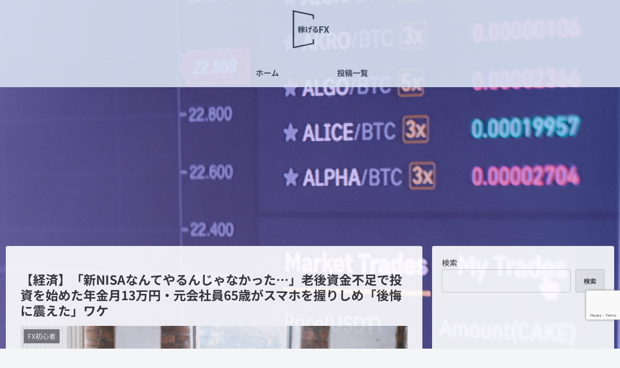

--- FILE ---
content_type: text/html; charset=utf-8
request_url: https://www.google.com/recaptcha/api2/anchor?ar=1&k=6Lebo1kqAAAAACge5aYnDGvvTk4W5ZbA1bLwtFiN&co=aHR0cHM6Ly9rYXNlZ2VydS1meC5jb206NDQz&hl=en&v=9TiwnJFHeuIw_s0wSd3fiKfN&size=invisible&anchor-ms=20000&execute-ms=30000&cb=r7te7le25rsd
body_size: 48076
content:
<!DOCTYPE HTML><html dir="ltr" lang="en"><head><meta http-equiv="Content-Type" content="text/html; charset=UTF-8">
<meta http-equiv="X-UA-Compatible" content="IE=edge">
<title>reCAPTCHA</title>
<style type="text/css">
/* cyrillic-ext */
@font-face {
  font-family: 'Roboto';
  font-style: normal;
  font-weight: 400;
  font-stretch: 100%;
  src: url(//fonts.gstatic.com/s/roboto/v48/KFO7CnqEu92Fr1ME7kSn66aGLdTylUAMa3GUBHMdazTgWw.woff2) format('woff2');
  unicode-range: U+0460-052F, U+1C80-1C8A, U+20B4, U+2DE0-2DFF, U+A640-A69F, U+FE2E-FE2F;
}
/* cyrillic */
@font-face {
  font-family: 'Roboto';
  font-style: normal;
  font-weight: 400;
  font-stretch: 100%;
  src: url(//fonts.gstatic.com/s/roboto/v48/KFO7CnqEu92Fr1ME7kSn66aGLdTylUAMa3iUBHMdazTgWw.woff2) format('woff2');
  unicode-range: U+0301, U+0400-045F, U+0490-0491, U+04B0-04B1, U+2116;
}
/* greek-ext */
@font-face {
  font-family: 'Roboto';
  font-style: normal;
  font-weight: 400;
  font-stretch: 100%;
  src: url(//fonts.gstatic.com/s/roboto/v48/KFO7CnqEu92Fr1ME7kSn66aGLdTylUAMa3CUBHMdazTgWw.woff2) format('woff2');
  unicode-range: U+1F00-1FFF;
}
/* greek */
@font-face {
  font-family: 'Roboto';
  font-style: normal;
  font-weight: 400;
  font-stretch: 100%;
  src: url(//fonts.gstatic.com/s/roboto/v48/KFO7CnqEu92Fr1ME7kSn66aGLdTylUAMa3-UBHMdazTgWw.woff2) format('woff2');
  unicode-range: U+0370-0377, U+037A-037F, U+0384-038A, U+038C, U+038E-03A1, U+03A3-03FF;
}
/* math */
@font-face {
  font-family: 'Roboto';
  font-style: normal;
  font-weight: 400;
  font-stretch: 100%;
  src: url(//fonts.gstatic.com/s/roboto/v48/KFO7CnqEu92Fr1ME7kSn66aGLdTylUAMawCUBHMdazTgWw.woff2) format('woff2');
  unicode-range: U+0302-0303, U+0305, U+0307-0308, U+0310, U+0312, U+0315, U+031A, U+0326-0327, U+032C, U+032F-0330, U+0332-0333, U+0338, U+033A, U+0346, U+034D, U+0391-03A1, U+03A3-03A9, U+03B1-03C9, U+03D1, U+03D5-03D6, U+03F0-03F1, U+03F4-03F5, U+2016-2017, U+2034-2038, U+203C, U+2040, U+2043, U+2047, U+2050, U+2057, U+205F, U+2070-2071, U+2074-208E, U+2090-209C, U+20D0-20DC, U+20E1, U+20E5-20EF, U+2100-2112, U+2114-2115, U+2117-2121, U+2123-214F, U+2190, U+2192, U+2194-21AE, U+21B0-21E5, U+21F1-21F2, U+21F4-2211, U+2213-2214, U+2216-22FF, U+2308-230B, U+2310, U+2319, U+231C-2321, U+2336-237A, U+237C, U+2395, U+239B-23B7, U+23D0, U+23DC-23E1, U+2474-2475, U+25AF, U+25B3, U+25B7, U+25BD, U+25C1, U+25CA, U+25CC, U+25FB, U+266D-266F, U+27C0-27FF, U+2900-2AFF, U+2B0E-2B11, U+2B30-2B4C, U+2BFE, U+3030, U+FF5B, U+FF5D, U+1D400-1D7FF, U+1EE00-1EEFF;
}
/* symbols */
@font-face {
  font-family: 'Roboto';
  font-style: normal;
  font-weight: 400;
  font-stretch: 100%;
  src: url(//fonts.gstatic.com/s/roboto/v48/KFO7CnqEu92Fr1ME7kSn66aGLdTylUAMaxKUBHMdazTgWw.woff2) format('woff2');
  unicode-range: U+0001-000C, U+000E-001F, U+007F-009F, U+20DD-20E0, U+20E2-20E4, U+2150-218F, U+2190, U+2192, U+2194-2199, U+21AF, U+21E6-21F0, U+21F3, U+2218-2219, U+2299, U+22C4-22C6, U+2300-243F, U+2440-244A, U+2460-24FF, U+25A0-27BF, U+2800-28FF, U+2921-2922, U+2981, U+29BF, U+29EB, U+2B00-2BFF, U+4DC0-4DFF, U+FFF9-FFFB, U+10140-1018E, U+10190-1019C, U+101A0, U+101D0-101FD, U+102E0-102FB, U+10E60-10E7E, U+1D2C0-1D2D3, U+1D2E0-1D37F, U+1F000-1F0FF, U+1F100-1F1AD, U+1F1E6-1F1FF, U+1F30D-1F30F, U+1F315, U+1F31C, U+1F31E, U+1F320-1F32C, U+1F336, U+1F378, U+1F37D, U+1F382, U+1F393-1F39F, U+1F3A7-1F3A8, U+1F3AC-1F3AF, U+1F3C2, U+1F3C4-1F3C6, U+1F3CA-1F3CE, U+1F3D4-1F3E0, U+1F3ED, U+1F3F1-1F3F3, U+1F3F5-1F3F7, U+1F408, U+1F415, U+1F41F, U+1F426, U+1F43F, U+1F441-1F442, U+1F444, U+1F446-1F449, U+1F44C-1F44E, U+1F453, U+1F46A, U+1F47D, U+1F4A3, U+1F4B0, U+1F4B3, U+1F4B9, U+1F4BB, U+1F4BF, U+1F4C8-1F4CB, U+1F4D6, U+1F4DA, U+1F4DF, U+1F4E3-1F4E6, U+1F4EA-1F4ED, U+1F4F7, U+1F4F9-1F4FB, U+1F4FD-1F4FE, U+1F503, U+1F507-1F50B, U+1F50D, U+1F512-1F513, U+1F53E-1F54A, U+1F54F-1F5FA, U+1F610, U+1F650-1F67F, U+1F687, U+1F68D, U+1F691, U+1F694, U+1F698, U+1F6AD, U+1F6B2, U+1F6B9-1F6BA, U+1F6BC, U+1F6C6-1F6CF, U+1F6D3-1F6D7, U+1F6E0-1F6EA, U+1F6F0-1F6F3, U+1F6F7-1F6FC, U+1F700-1F7FF, U+1F800-1F80B, U+1F810-1F847, U+1F850-1F859, U+1F860-1F887, U+1F890-1F8AD, U+1F8B0-1F8BB, U+1F8C0-1F8C1, U+1F900-1F90B, U+1F93B, U+1F946, U+1F984, U+1F996, U+1F9E9, U+1FA00-1FA6F, U+1FA70-1FA7C, U+1FA80-1FA89, U+1FA8F-1FAC6, U+1FACE-1FADC, U+1FADF-1FAE9, U+1FAF0-1FAF8, U+1FB00-1FBFF;
}
/* vietnamese */
@font-face {
  font-family: 'Roboto';
  font-style: normal;
  font-weight: 400;
  font-stretch: 100%;
  src: url(//fonts.gstatic.com/s/roboto/v48/KFO7CnqEu92Fr1ME7kSn66aGLdTylUAMa3OUBHMdazTgWw.woff2) format('woff2');
  unicode-range: U+0102-0103, U+0110-0111, U+0128-0129, U+0168-0169, U+01A0-01A1, U+01AF-01B0, U+0300-0301, U+0303-0304, U+0308-0309, U+0323, U+0329, U+1EA0-1EF9, U+20AB;
}
/* latin-ext */
@font-face {
  font-family: 'Roboto';
  font-style: normal;
  font-weight: 400;
  font-stretch: 100%;
  src: url(//fonts.gstatic.com/s/roboto/v48/KFO7CnqEu92Fr1ME7kSn66aGLdTylUAMa3KUBHMdazTgWw.woff2) format('woff2');
  unicode-range: U+0100-02BA, U+02BD-02C5, U+02C7-02CC, U+02CE-02D7, U+02DD-02FF, U+0304, U+0308, U+0329, U+1D00-1DBF, U+1E00-1E9F, U+1EF2-1EFF, U+2020, U+20A0-20AB, U+20AD-20C0, U+2113, U+2C60-2C7F, U+A720-A7FF;
}
/* latin */
@font-face {
  font-family: 'Roboto';
  font-style: normal;
  font-weight: 400;
  font-stretch: 100%;
  src: url(//fonts.gstatic.com/s/roboto/v48/KFO7CnqEu92Fr1ME7kSn66aGLdTylUAMa3yUBHMdazQ.woff2) format('woff2');
  unicode-range: U+0000-00FF, U+0131, U+0152-0153, U+02BB-02BC, U+02C6, U+02DA, U+02DC, U+0304, U+0308, U+0329, U+2000-206F, U+20AC, U+2122, U+2191, U+2193, U+2212, U+2215, U+FEFF, U+FFFD;
}
/* cyrillic-ext */
@font-face {
  font-family: 'Roboto';
  font-style: normal;
  font-weight: 500;
  font-stretch: 100%;
  src: url(//fonts.gstatic.com/s/roboto/v48/KFO7CnqEu92Fr1ME7kSn66aGLdTylUAMa3GUBHMdazTgWw.woff2) format('woff2');
  unicode-range: U+0460-052F, U+1C80-1C8A, U+20B4, U+2DE0-2DFF, U+A640-A69F, U+FE2E-FE2F;
}
/* cyrillic */
@font-face {
  font-family: 'Roboto';
  font-style: normal;
  font-weight: 500;
  font-stretch: 100%;
  src: url(//fonts.gstatic.com/s/roboto/v48/KFO7CnqEu92Fr1ME7kSn66aGLdTylUAMa3iUBHMdazTgWw.woff2) format('woff2');
  unicode-range: U+0301, U+0400-045F, U+0490-0491, U+04B0-04B1, U+2116;
}
/* greek-ext */
@font-face {
  font-family: 'Roboto';
  font-style: normal;
  font-weight: 500;
  font-stretch: 100%;
  src: url(//fonts.gstatic.com/s/roboto/v48/KFO7CnqEu92Fr1ME7kSn66aGLdTylUAMa3CUBHMdazTgWw.woff2) format('woff2');
  unicode-range: U+1F00-1FFF;
}
/* greek */
@font-face {
  font-family: 'Roboto';
  font-style: normal;
  font-weight: 500;
  font-stretch: 100%;
  src: url(//fonts.gstatic.com/s/roboto/v48/KFO7CnqEu92Fr1ME7kSn66aGLdTylUAMa3-UBHMdazTgWw.woff2) format('woff2');
  unicode-range: U+0370-0377, U+037A-037F, U+0384-038A, U+038C, U+038E-03A1, U+03A3-03FF;
}
/* math */
@font-face {
  font-family: 'Roboto';
  font-style: normal;
  font-weight: 500;
  font-stretch: 100%;
  src: url(//fonts.gstatic.com/s/roboto/v48/KFO7CnqEu92Fr1ME7kSn66aGLdTylUAMawCUBHMdazTgWw.woff2) format('woff2');
  unicode-range: U+0302-0303, U+0305, U+0307-0308, U+0310, U+0312, U+0315, U+031A, U+0326-0327, U+032C, U+032F-0330, U+0332-0333, U+0338, U+033A, U+0346, U+034D, U+0391-03A1, U+03A3-03A9, U+03B1-03C9, U+03D1, U+03D5-03D6, U+03F0-03F1, U+03F4-03F5, U+2016-2017, U+2034-2038, U+203C, U+2040, U+2043, U+2047, U+2050, U+2057, U+205F, U+2070-2071, U+2074-208E, U+2090-209C, U+20D0-20DC, U+20E1, U+20E5-20EF, U+2100-2112, U+2114-2115, U+2117-2121, U+2123-214F, U+2190, U+2192, U+2194-21AE, U+21B0-21E5, U+21F1-21F2, U+21F4-2211, U+2213-2214, U+2216-22FF, U+2308-230B, U+2310, U+2319, U+231C-2321, U+2336-237A, U+237C, U+2395, U+239B-23B7, U+23D0, U+23DC-23E1, U+2474-2475, U+25AF, U+25B3, U+25B7, U+25BD, U+25C1, U+25CA, U+25CC, U+25FB, U+266D-266F, U+27C0-27FF, U+2900-2AFF, U+2B0E-2B11, U+2B30-2B4C, U+2BFE, U+3030, U+FF5B, U+FF5D, U+1D400-1D7FF, U+1EE00-1EEFF;
}
/* symbols */
@font-face {
  font-family: 'Roboto';
  font-style: normal;
  font-weight: 500;
  font-stretch: 100%;
  src: url(//fonts.gstatic.com/s/roboto/v48/KFO7CnqEu92Fr1ME7kSn66aGLdTylUAMaxKUBHMdazTgWw.woff2) format('woff2');
  unicode-range: U+0001-000C, U+000E-001F, U+007F-009F, U+20DD-20E0, U+20E2-20E4, U+2150-218F, U+2190, U+2192, U+2194-2199, U+21AF, U+21E6-21F0, U+21F3, U+2218-2219, U+2299, U+22C4-22C6, U+2300-243F, U+2440-244A, U+2460-24FF, U+25A0-27BF, U+2800-28FF, U+2921-2922, U+2981, U+29BF, U+29EB, U+2B00-2BFF, U+4DC0-4DFF, U+FFF9-FFFB, U+10140-1018E, U+10190-1019C, U+101A0, U+101D0-101FD, U+102E0-102FB, U+10E60-10E7E, U+1D2C0-1D2D3, U+1D2E0-1D37F, U+1F000-1F0FF, U+1F100-1F1AD, U+1F1E6-1F1FF, U+1F30D-1F30F, U+1F315, U+1F31C, U+1F31E, U+1F320-1F32C, U+1F336, U+1F378, U+1F37D, U+1F382, U+1F393-1F39F, U+1F3A7-1F3A8, U+1F3AC-1F3AF, U+1F3C2, U+1F3C4-1F3C6, U+1F3CA-1F3CE, U+1F3D4-1F3E0, U+1F3ED, U+1F3F1-1F3F3, U+1F3F5-1F3F7, U+1F408, U+1F415, U+1F41F, U+1F426, U+1F43F, U+1F441-1F442, U+1F444, U+1F446-1F449, U+1F44C-1F44E, U+1F453, U+1F46A, U+1F47D, U+1F4A3, U+1F4B0, U+1F4B3, U+1F4B9, U+1F4BB, U+1F4BF, U+1F4C8-1F4CB, U+1F4D6, U+1F4DA, U+1F4DF, U+1F4E3-1F4E6, U+1F4EA-1F4ED, U+1F4F7, U+1F4F9-1F4FB, U+1F4FD-1F4FE, U+1F503, U+1F507-1F50B, U+1F50D, U+1F512-1F513, U+1F53E-1F54A, U+1F54F-1F5FA, U+1F610, U+1F650-1F67F, U+1F687, U+1F68D, U+1F691, U+1F694, U+1F698, U+1F6AD, U+1F6B2, U+1F6B9-1F6BA, U+1F6BC, U+1F6C6-1F6CF, U+1F6D3-1F6D7, U+1F6E0-1F6EA, U+1F6F0-1F6F3, U+1F6F7-1F6FC, U+1F700-1F7FF, U+1F800-1F80B, U+1F810-1F847, U+1F850-1F859, U+1F860-1F887, U+1F890-1F8AD, U+1F8B0-1F8BB, U+1F8C0-1F8C1, U+1F900-1F90B, U+1F93B, U+1F946, U+1F984, U+1F996, U+1F9E9, U+1FA00-1FA6F, U+1FA70-1FA7C, U+1FA80-1FA89, U+1FA8F-1FAC6, U+1FACE-1FADC, U+1FADF-1FAE9, U+1FAF0-1FAF8, U+1FB00-1FBFF;
}
/* vietnamese */
@font-face {
  font-family: 'Roboto';
  font-style: normal;
  font-weight: 500;
  font-stretch: 100%;
  src: url(//fonts.gstatic.com/s/roboto/v48/KFO7CnqEu92Fr1ME7kSn66aGLdTylUAMa3OUBHMdazTgWw.woff2) format('woff2');
  unicode-range: U+0102-0103, U+0110-0111, U+0128-0129, U+0168-0169, U+01A0-01A1, U+01AF-01B0, U+0300-0301, U+0303-0304, U+0308-0309, U+0323, U+0329, U+1EA0-1EF9, U+20AB;
}
/* latin-ext */
@font-face {
  font-family: 'Roboto';
  font-style: normal;
  font-weight: 500;
  font-stretch: 100%;
  src: url(//fonts.gstatic.com/s/roboto/v48/KFO7CnqEu92Fr1ME7kSn66aGLdTylUAMa3KUBHMdazTgWw.woff2) format('woff2');
  unicode-range: U+0100-02BA, U+02BD-02C5, U+02C7-02CC, U+02CE-02D7, U+02DD-02FF, U+0304, U+0308, U+0329, U+1D00-1DBF, U+1E00-1E9F, U+1EF2-1EFF, U+2020, U+20A0-20AB, U+20AD-20C0, U+2113, U+2C60-2C7F, U+A720-A7FF;
}
/* latin */
@font-face {
  font-family: 'Roboto';
  font-style: normal;
  font-weight: 500;
  font-stretch: 100%;
  src: url(//fonts.gstatic.com/s/roboto/v48/KFO7CnqEu92Fr1ME7kSn66aGLdTylUAMa3yUBHMdazQ.woff2) format('woff2');
  unicode-range: U+0000-00FF, U+0131, U+0152-0153, U+02BB-02BC, U+02C6, U+02DA, U+02DC, U+0304, U+0308, U+0329, U+2000-206F, U+20AC, U+2122, U+2191, U+2193, U+2212, U+2215, U+FEFF, U+FFFD;
}
/* cyrillic-ext */
@font-face {
  font-family: 'Roboto';
  font-style: normal;
  font-weight: 900;
  font-stretch: 100%;
  src: url(//fonts.gstatic.com/s/roboto/v48/KFO7CnqEu92Fr1ME7kSn66aGLdTylUAMa3GUBHMdazTgWw.woff2) format('woff2');
  unicode-range: U+0460-052F, U+1C80-1C8A, U+20B4, U+2DE0-2DFF, U+A640-A69F, U+FE2E-FE2F;
}
/* cyrillic */
@font-face {
  font-family: 'Roboto';
  font-style: normal;
  font-weight: 900;
  font-stretch: 100%;
  src: url(//fonts.gstatic.com/s/roboto/v48/KFO7CnqEu92Fr1ME7kSn66aGLdTylUAMa3iUBHMdazTgWw.woff2) format('woff2');
  unicode-range: U+0301, U+0400-045F, U+0490-0491, U+04B0-04B1, U+2116;
}
/* greek-ext */
@font-face {
  font-family: 'Roboto';
  font-style: normal;
  font-weight: 900;
  font-stretch: 100%;
  src: url(//fonts.gstatic.com/s/roboto/v48/KFO7CnqEu92Fr1ME7kSn66aGLdTylUAMa3CUBHMdazTgWw.woff2) format('woff2');
  unicode-range: U+1F00-1FFF;
}
/* greek */
@font-face {
  font-family: 'Roboto';
  font-style: normal;
  font-weight: 900;
  font-stretch: 100%;
  src: url(//fonts.gstatic.com/s/roboto/v48/KFO7CnqEu92Fr1ME7kSn66aGLdTylUAMa3-UBHMdazTgWw.woff2) format('woff2');
  unicode-range: U+0370-0377, U+037A-037F, U+0384-038A, U+038C, U+038E-03A1, U+03A3-03FF;
}
/* math */
@font-face {
  font-family: 'Roboto';
  font-style: normal;
  font-weight: 900;
  font-stretch: 100%;
  src: url(//fonts.gstatic.com/s/roboto/v48/KFO7CnqEu92Fr1ME7kSn66aGLdTylUAMawCUBHMdazTgWw.woff2) format('woff2');
  unicode-range: U+0302-0303, U+0305, U+0307-0308, U+0310, U+0312, U+0315, U+031A, U+0326-0327, U+032C, U+032F-0330, U+0332-0333, U+0338, U+033A, U+0346, U+034D, U+0391-03A1, U+03A3-03A9, U+03B1-03C9, U+03D1, U+03D5-03D6, U+03F0-03F1, U+03F4-03F5, U+2016-2017, U+2034-2038, U+203C, U+2040, U+2043, U+2047, U+2050, U+2057, U+205F, U+2070-2071, U+2074-208E, U+2090-209C, U+20D0-20DC, U+20E1, U+20E5-20EF, U+2100-2112, U+2114-2115, U+2117-2121, U+2123-214F, U+2190, U+2192, U+2194-21AE, U+21B0-21E5, U+21F1-21F2, U+21F4-2211, U+2213-2214, U+2216-22FF, U+2308-230B, U+2310, U+2319, U+231C-2321, U+2336-237A, U+237C, U+2395, U+239B-23B7, U+23D0, U+23DC-23E1, U+2474-2475, U+25AF, U+25B3, U+25B7, U+25BD, U+25C1, U+25CA, U+25CC, U+25FB, U+266D-266F, U+27C0-27FF, U+2900-2AFF, U+2B0E-2B11, U+2B30-2B4C, U+2BFE, U+3030, U+FF5B, U+FF5D, U+1D400-1D7FF, U+1EE00-1EEFF;
}
/* symbols */
@font-face {
  font-family: 'Roboto';
  font-style: normal;
  font-weight: 900;
  font-stretch: 100%;
  src: url(//fonts.gstatic.com/s/roboto/v48/KFO7CnqEu92Fr1ME7kSn66aGLdTylUAMaxKUBHMdazTgWw.woff2) format('woff2');
  unicode-range: U+0001-000C, U+000E-001F, U+007F-009F, U+20DD-20E0, U+20E2-20E4, U+2150-218F, U+2190, U+2192, U+2194-2199, U+21AF, U+21E6-21F0, U+21F3, U+2218-2219, U+2299, U+22C4-22C6, U+2300-243F, U+2440-244A, U+2460-24FF, U+25A0-27BF, U+2800-28FF, U+2921-2922, U+2981, U+29BF, U+29EB, U+2B00-2BFF, U+4DC0-4DFF, U+FFF9-FFFB, U+10140-1018E, U+10190-1019C, U+101A0, U+101D0-101FD, U+102E0-102FB, U+10E60-10E7E, U+1D2C0-1D2D3, U+1D2E0-1D37F, U+1F000-1F0FF, U+1F100-1F1AD, U+1F1E6-1F1FF, U+1F30D-1F30F, U+1F315, U+1F31C, U+1F31E, U+1F320-1F32C, U+1F336, U+1F378, U+1F37D, U+1F382, U+1F393-1F39F, U+1F3A7-1F3A8, U+1F3AC-1F3AF, U+1F3C2, U+1F3C4-1F3C6, U+1F3CA-1F3CE, U+1F3D4-1F3E0, U+1F3ED, U+1F3F1-1F3F3, U+1F3F5-1F3F7, U+1F408, U+1F415, U+1F41F, U+1F426, U+1F43F, U+1F441-1F442, U+1F444, U+1F446-1F449, U+1F44C-1F44E, U+1F453, U+1F46A, U+1F47D, U+1F4A3, U+1F4B0, U+1F4B3, U+1F4B9, U+1F4BB, U+1F4BF, U+1F4C8-1F4CB, U+1F4D6, U+1F4DA, U+1F4DF, U+1F4E3-1F4E6, U+1F4EA-1F4ED, U+1F4F7, U+1F4F9-1F4FB, U+1F4FD-1F4FE, U+1F503, U+1F507-1F50B, U+1F50D, U+1F512-1F513, U+1F53E-1F54A, U+1F54F-1F5FA, U+1F610, U+1F650-1F67F, U+1F687, U+1F68D, U+1F691, U+1F694, U+1F698, U+1F6AD, U+1F6B2, U+1F6B9-1F6BA, U+1F6BC, U+1F6C6-1F6CF, U+1F6D3-1F6D7, U+1F6E0-1F6EA, U+1F6F0-1F6F3, U+1F6F7-1F6FC, U+1F700-1F7FF, U+1F800-1F80B, U+1F810-1F847, U+1F850-1F859, U+1F860-1F887, U+1F890-1F8AD, U+1F8B0-1F8BB, U+1F8C0-1F8C1, U+1F900-1F90B, U+1F93B, U+1F946, U+1F984, U+1F996, U+1F9E9, U+1FA00-1FA6F, U+1FA70-1FA7C, U+1FA80-1FA89, U+1FA8F-1FAC6, U+1FACE-1FADC, U+1FADF-1FAE9, U+1FAF0-1FAF8, U+1FB00-1FBFF;
}
/* vietnamese */
@font-face {
  font-family: 'Roboto';
  font-style: normal;
  font-weight: 900;
  font-stretch: 100%;
  src: url(//fonts.gstatic.com/s/roboto/v48/KFO7CnqEu92Fr1ME7kSn66aGLdTylUAMa3OUBHMdazTgWw.woff2) format('woff2');
  unicode-range: U+0102-0103, U+0110-0111, U+0128-0129, U+0168-0169, U+01A0-01A1, U+01AF-01B0, U+0300-0301, U+0303-0304, U+0308-0309, U+0323, U+0329, U+1EA0-1EF9, U+20AB;
}
/* latin-ext */
@font-face {
  font-family: 'Roboto';
  font-style: normal;
  font-weight: 900;
  font-stretch: 100%;
  src: url(//fonts.gstatic.com/s/roboto/v48/KFO7CnqEu92Fr1ME7kSn66aGLdTylUAMa3KUBHMdazTgWw.woff2) format('woff2');
  unicode-range: U+0100-02BA, U+02BD-02C5, U+02C7-02CC, U+02CE-02D7, U+02DD-02FF, U+0304, U+0308, U+0329, U+1D00-1DBF, U+1E00-1E9F, U+1EF2-1EFF, U+2020, U+20A0-20AB, U+20AD-20C0, U+2113, U+2C60-2C7F, U+A720-A7FF;
}
/* latin */
@font-face {
  font-family: 'Roboto';
  font-style: normal;
  font-weight: 900;
  font-stretch: 100%;
  src: url(//fonts.gstatic.com/s/roboto/v48/KFO7CnqEu92Fr1ME7kSn66aGLdTylUAMa3yUBHMdazQ.woff2) format('woff2');
  unicode-range: U+0000-00FF, U+0131, U+0152-0153, U+02BB-02BC, U+02C6, U+02DA, U+02DC, U+0304, U+0308, U+0329, U+2000-206F, U+20AC, U+2122, U+2191, U+2193, U+2212, U+2215, U+FEFF, U+FFFD;
}

</style>
<link rel="stylesheet" type="text/css" href="https://www.gstatic.com/recaptcha/releases/9TiwnJFHeuIw_s0wSd3fiKfN/styles__ltr.css">
<script nonce="zo6GIzRMBq19M-ZeDiHDxQ" type="text/javascript">window['__recaptcha_api'] = 'https://www.google.com/recaptcha/api2/';</script>
<script type="text/javascript" src="https://www.gstatic.com/recaptcha/releases/9TiwnJFHeuIw_s0wSd3fiKfN/recaptcha__en.js" nonce="zo6GIzRMBq19M-ZeDiHDxQ">
      
    </script></head>
<body><div id="rc-anchor-alert" class="rc-anchor-alert"></div>
<input type="hidden" id="recaptcha-token" value="[base64]">
<script type="text/javascript" nonce="zo6GIzRMBq19M-ZeDiHDxQ">
      recaptcha.anchor.Main.init("[\x22ainput\x22,[\x22bgdata\x22,\x22\x22,\[base64]/[base64]/bmV3IFpbdF0obVswXSk6Sz09Mj9uZXcgWlt0XShtWzBdLG1bMV0pOks9PTM/bmV3IFpbdF0obVswXSxtWzFdLG1bMl0pOks9PTQ/[base64]/[base64]/[base64]/[base64]/[base64]/[base64]/[base64]/[base64]/[base64]/[base64]/[base64]/[base64]/[base64]/[base64]\\u003d\\u003d\x22,\[base64]\\u003d\x22,\[base64]/[base64]/CjgFAOk7DssKMwpLDjHbDosOVJCPDk8OCCX5Rw4VAw67DocKcVXjCssOnDSseUcKcFRPDkCPDqMO0H2/CnC06PsK7wr3CiMKGZMOSw4/CuwZTwrNIwo13HR3CiMO5I8KmwotNMEBkLztbCMKdCABTTC/DggNJEhlvwpTCvR7CpsKAw5zDv8Ogw44NGiXClsKSw7wDWjPDr8OdQhl4wo4YdGx/KsO5w6fDj8KXw5FBw50zTQbCmEBcIsK4w7NUaMKGw6QQwqZxcMKewowHDQ8aw6t+ZsKuw6B6wp/CmMK8PF7CqMKOWistw7ciw61mczPCvMOyIEPDuSMWCDwXQhIYwqhGWjTDkynDqcKhAgJ3BMKRBsKSwrVGcBbDgFfCkGI/w5AvUHLDlMOvwoTDrgzDlcOKccOQw709Gh5FKh3Dsi1CwrfDlcOUGzfDhsKfLARCF8OAw7HDlMKYw6/CiDfCr8OeJ3XCrMK8w4wlwqHCnh3ClcOqM8Opw7ESO2EnwrHChRhzVwHDgD8rUhAtw6AZw6XDrsONw7UELy0jOQcewo7DjX7ClHo6BcKrECTDocOncATDlRnDsMKWchpndcKNw7TDnEoMw7bChsOdfcOgw6fCu8ORw61Yw7bDicKGXDzCgG5Cwr3Dl8O/[base64]/DgR7Cr8Ofw6bChyBLS8O6woNRPV5lR2HCiHQXf8Kzw4hJwp8kPn3CgDzDu1UNwqF9w6PCiMOmwqrDmcOMGH9DwooRU8KbZ3NALFzCkE9PQiN/[base64]/CpA04YFvCrwYsw5bDqMO/JsOlwr7Cg8KlHsKZCsK0w4llw6ZnwrDDmBbClilKwqDCnitEwqnCvQrCmMO0I8ObTG1yPcOKLCUkwpLCusOew7NwGsKJfkfDjyXClCrDg8K0FREPUcO9wpzDkTPDpcOAw7LDgUsWDT3CgsKlwrDCsMOPw4rCtSEYwofDjsO5wohtw74lw64XHV0Bw4/DlsKoJQbCusOwfgzDkWLDrsObJVJDwrgKwrJjw7V5w5nDuSMSw5AmDsO1w6MSwrDCih5absKNwpzDlMOsIcKzUwpxUEMYaQvDj8OhWMOSFcO0w7MfW8OvAsOXSsKFFsKow5TCvg/DmBRyQVrCssKZTTbDqcOqw5rDn8OiXTXCnMKpfDcBbl/Dv0p2wqnCvcK3cMOaVMO8w6DDqgLChj9XwrrDgcKqLyfDuWglXUfCokQPKz9JWVXDh2hVwpUXwokeVRBzwrRkFsKOYMKSA8O6wrHCt8KBwpDCqnzCsDRsw7lzw5MTNgXDilXCqWsQCsOww4MGRGfCjsO0T8KKBMK3HsKYNsOxw6/[base64]/Di8KGcApew4/ChErCqiLDhMKQSTU4wozCh1M1w5/CrSh1T2DDosOzwrw5wq3DlcONwqYvwqYKIMO8w7zCrGDCscOQwp3CusOWwpVLw6kMLQLDsDxPwrVKw6FGFgDCtA4/L8OkYiwZbRPDhcK7wrPCkm/ClMO+w5liNsKBDsKCwqQ7w53DhcKCbMKnw4M8w6YWw5RYcmfCvn9mwpVKw7MCwr/CsMOIFcOlwpPDqm8nw4gZfMOgBnfCvwlgw4kYCmVWw7nChF12XsKHZMO/[base64]/CnMKOwqVRw5HDh8KvEAfCkcOgwpJGwrzCt0HCvsOBBDbCgMKtw6Fyw5kaw5DCmMKywoEXw4rCl1nCt8OXwoEyPibCisOGUlbDjAMUSH/[base64]/DmAbDl8KRw5bDqmESwpJUw5bDpsOhwrB3wq7CvcKJZsKgX8KHEcKnTG/DvWdkwoTDnUdSWwjCs8O0fk8ZJMOnDMOww7djYU3Dj8KKC8OCcnPDpR/CkcK1w77CsGJhwpUJwrN1woLDrg3CgMK/EU14wpZAwofDicK2wrDCiMOqwpJBwqnDgMKpw4vDlsOswpvCuQDCr1x9IxAfw7PDmcOiw5USE1E4T0XDsQ0XE8KJw7UEw53DksKIw6HDnMOWw4M3wpRcKMOIw5I9w4FvfsOzwp7DmSTCpMOywo7CtcOKAMOTL8Oaw4ptfcO6csOqCibCjMK8w67Duw/CsMKUwosQwr/CuMKmwrfCsXopwqLDiMOfBsO+ZsO/K8O2JMOiw4sIwqLDmcOKwprCvMOew4TDkMOlb8KCw6cSw5BsOsKbw6wjwqzCkAFFZ3QRw6QCwp9aNCtPRMOcwqDChcKaw7TCp3/CnAo6GcKFf8O6SMKpw5bCoMKNDjLDpU4IIDXDmsKxOcO4OzhaU8OxHF3DksOQHcKlwpXCrMOpPsKrw5bDo2jDpjjCs2PCiMOOw4zDssKuYDQKXGsRETzCssKdw6LCtsKHw7vDs8ORBMOqMmhqXkBww4l6JMKaCzXDlcKzwr8tw4/ColYxwp/[base64]/CpcOzPMKKNgTDv8KzAMKcS1otw4HClcO0GsKBfBHDjcKew4Z4PsOkw4tXw71+DBx1aMK9Bm3DvhrCoMO8XsOpOC/Cr8OpwqJIwqgIwoPDr8OtwpbDoUskw4MawqgsUcKQB8OFHTcKPcKowr/CgjlTS3zDusOJWR1VHcKwTjQcwqxdd17DpMKnNcKdeQrDoWvCu3JAA8KSwqFbTyUTZlTDvMOLQCzCgcKPw6V9P8K/wp/Cr8O+Q8OXQsKSworCucKowr3DvAoow53CqMKSWMKfccKwY8KJBXzCi03DjMOKU8OtJCQnwr5lw6/Cp0TDnjAaFsKQS1DCq1RbwrwLJ1nDgQXCqk3Ck0vDsMOHw5LDr8K3woDCggjDjmnDhsOvwrRaGMOpw6Zqw5nDsRAWwopYCWvDp3zDqsOUwqFwNDvCizvDtsKKVEnDv1ZBL3YKwrIsFMKzw4jCpsOMQsKKDDtaPgE/[base64]/ClcKjw7PDrz3DoVbCv8KewoV1CcK1TsK7w7fDkCbDiTRmwoHDvcK/EsOqw4TDksO0w5ZVS8O7w7fDhMOsKsO1wqsUMcOTeyPDlcK1w77CiDgSw6DCtMKNYxjDonvDucKCw4Zqw50ECcKOw4xjfcOyfSXCo8KgFDfCs2bDnF1kYMOeWGHDpnrCkhjCoVbCsn7Cq0QDXsKMSMOEwrXDhsKxwqbDrwbDhmzCh0/Ch8Kiw4UoGijDhh3CqT7CrsKuOMO4w6h4woINYcKtcnNTw65eaHZ/woHCqMO4D8KvICzDpTbCmcKWwo7DjnUbwpnDoFHDslAwAgnDiXURRRjDtsK3CMObw4Ikw5odw6QZfjJdBWjCj8KPw4/CqWNBw7zCgRnDmi/[base64]/[base64]/[base64]/CmgLDjgLDv0JCw7HCjVDDosKLwqc/[base64]/DoirDjAXCiMKZw4ozw7pDOhkzGMKEw5TCuifDsMKLwoPCigINBGFiFiHDrFMLw5DDniw9woZyAwfCtcKcw5/ChsOoZXzDuz7Dg8KXTcOXLUd3wqzDgsOXw5/DrlsLXsOHKMO2w4bCkjPDvGbDrTDClWHCjAdVVMKIOHp5JSJ0wo4GVcOPw6sracKpcTMWUG/DnCTCh8KyCSnCsw1bE8OqKyvDgcObNHTDhcOIVsOdDC0uw4/DgsOxZz3CnMOJa1/DsWA6w5llwrtywoYmwoI1wo0HU2/[base64]/Cpx1CwohUXhwlASZgw4xMBcK8wrbDtx7CnMOSCjnDnzTCgVDDgFAGfFo5QDdww6lDC8KYWcOew4djWFrCgcOxw4PDrzXCt8KDTyRDJxDDu8K3wrwww6cWwqDDqmZBYcK1E8K+R2rCtlISwonDlcOswrEFwrpjXMO/wo1iw5sjw4ICbcKww5nDnsKLPsKrI3nCgBh0wpXCs0PDtMK9w4tPQMKww6DCgC08HFrDjQxMCQrDrUJzw5XCscKBw68hZCwIRMOuw5rDg8OUQsKYw6xywpMET8O8w70JY8KRAEcoCTREwo/CksOCwq/CqsOnFDI3wpEJe8K7QQTCg0bCkcKywrobV3gRwr1bw5lwOsOMNcObw5YrJlZ5eRfCtcOOZMOkZMKuMMOYw70/woUlwpnCkcKZw5o5DUbCkcKZw7stA03CuMKdw4jCjsKswrNIwpdQYnrDjifCjznCp8O3w5LCqg8iasKQwo/[base64]/ChsKnYBfDssOnRcOWw7jDuMOuwq0AwqVeWFzDksONGxMYwqvCrSrDrgPDmlkzTh8KwqvCpWd4cD/DpAzCk8KZLTtCwrVZH1BjV8KWXcO+O3zCun/DjsOPw60+w5l3dkZRw6k8w6LDpC7CvXxAMMOKPVoSwp9AQMKxMMOjw4zCuTVOwrtyw4bChhbCkWzDq8O6KFjDiXjCh1xlw58CBwHDj8KxwpMIMMOpw6PDkXrCmArCgRVLBcKKQsOrY8OZHh0uBnN/woEvwo7DhBQuPcOwwo/DqsKywrRNVsOpO8K1wrYUw6g8FsKnwpPDggvCuCnCisOeLivCtMKUH8KbwoPCqig4MX/[base64]/W8O0MQnCocO0YTvCtcKgw5RAwo/CusOdwpopGiTClcOCbGMpw5LCuRZYw6LDvQJBNV97w5ZPwpBScsOcKy7ChQHCmsOVw4rCn1ppwqfDpcK3w5bDocOSK8O6Bl/[base64]/Co2TCo8OPJ0FuCwxcSh/DpldHwprDrkPDjMOmw7LDihfDkcO4f8KqwoPCh8OJZsONKz3DkCEsZsO2QUPDqsObdMKCEMKGwpvCg8KUwpQ4wpnCoxfDhjxvWHZCdWbDjEbDusOfdMOuw6PDjMKQw6LClcOuwrdee38tEzQqZnkvR8OgwoDDny/DvlUkwrJmw4nDhcKCw4gZw6bCgsKMdgxGwp8kR8K0dB3DkMOeH8OrRzRLw7bDg1DDtsKQTX8bE8OJwqTDpxsPw5jDnMObw4JKw4DCgwA7NcKwUsOLPmvDi8O9U0JPwrA1f8OxXl7Du2dywqIzwrY/wpBZQSDCnTbCiXnDhiTDgnLDqcOMFyx6eCFjwq7DsGMEw4jCo8OBwro9wpvDocKlVF0bw7Z+w6YMTcKtIyfCkxzDhMOifE1sQnzCl8KEIzrDr2wOw6N5w6QfLhAyMFTDpMKefT3CkcK+UMOxScOfwrBfWcK8V34zw77DqmzDsgEGw5k/TgFuw5sywojDhH/DkjQkJHNqw7HDqcKjwrIEwrdgGcKcwpEZwpbCq8OEw73DswbDvMOpw7nDuGENNmPCn8O3w5F4WMO9w4l4w6vCowpew7hdUk5cNsOGwoZ4wo/CuMKWw7luacKUCsOVa8KyM3NawpAkw4/CiMOhw6bCr0HCrEFIfEYcwpTCkQMxw5pMEcKrwph2asOwCx58TAEtdMKYwpvClgknDcK7wq97b8O+D8OHwo7Dtz8Cw47CvsKBwqNVw4gXdcKTwpbCuVXDnMK/wqvDuMOoWMKCfCHDqTHCoAzCksOawrLCrMO7w5xlwqQvw7rDhEDCpsKtwoXCi0jCvMKhJUY0wooWw4E1ZsK5wr40VMK/w4LDsgDDn1HDtjAGw61kwqHDognCiMKQQMOWwpHCucKjw4c3Cj3Dog9kwoFYwo1wwqZkw4JbJ8KuHwTCssORwpnCscKnSURKwoJPAhNgw4/DiFHCt1QXTsOyJEDDiF/DrcKOw43DnVUUw4LCv8KYw6oHYcK/[base64]/Cq8KpRsKFwrHCoTUfChJrdcK5wr8RbSgzwrZIZ8KTwrLCrcO7AhLDvsOCWcOJRsKaBEMtwo/CscKpe3fCj8K9FUPCncOjV8K+wpc+SH/CgMKrwqbDv8OFHMKfw6EDwpRbNgc2H2FWw4DCg8OqQXplIMOrw4zCssKzwqZDwqnCpVtxEcK7w5xhMBnCt8K4w7jDhnfCpz7Dg8KDw5tSXgR8w6YYw6PCjMKFw5xbwrTDpSA8wo7CosO/[base64]/CusKzwr1RwqpSwpvCjsOpbcOKYzbCn8KjwqZFw6xuw71Jw48ew4RuwrBVw4EFDV1Zw48KLkc2AB7CgWQRw5vDt8K1w4jCmsKcR8OGEsKtw6VHwrU+UDXClmUTHHNcwrvCphdAw7rDk8KJwr8Vcy8GwpbCkcK7ESzChcK+XMOkLxrDqHc6DhzDpsOZQG9/XsKzHinDg8OvMMKpICvCr1g2wofCmsK4JcOsw43DkQDClMO3U0HCjFcGw7tVwqF9wq9JWMO3A1IpUWYsw5lGBgjDtMKEUcKHw6bDvsOqwqgLPnLDsh7CvVp5ZTjDvsOBLsOzwp8yXsKrDsKOQMKBwrAdVno5XTXCtsK1w6UfwoDCmcKowqIhw7Vzw59cA8K/w5UdZsKYw5InLWHDsF1sHTfCu3fCpSgHw43CvD7DhsONw5TCtn8+SMK2Ek8vdcKpBMOfw5TDlcOjwpwGw5jCmMOTS1PChUVqwqjDqUokZMKawr4Fwr3Cr3zDnml9dGIJw5XDh8Obw4Fjwrc7w7XDj8OpMhDDgMKEwqYTwq8hNcOlTQ/Dq8OiwpfChMKIwrjCvnhRwqfDvEZjwo5MBEHCksOzIHNZfhplHsOaYsKhBVROZMKowqXDpzV4wq02Q3rDpWBNw7vCh1PDs8K9B0RQw4zCn0RywrrChQRDZXbDhgvDnBHCt8OIwoTDiMO/bWLDoEXDksOgKW1Vw5vCrlpwwpBlb8KWMcK/RDd2wqN6fsKHIlscwpEOwprDgsKNOMOuYSHCkTvCk13Dh2zDg8OQw43Dh8OHwrNAGsOfBw5rO2IjAi/CqG3CvzDCiXTDnVM+IMKdQ8K6wqbCmEDDgXTDlsKMYS/DicKxAMKUwr/DrMKFecOPOcKTw4UTH0Yuw4fDj2DCm8K7w6LCiArCuX/DqyxHw6/Cs8OYwoAIX8KNw6fCqS7Dl8OWNiXCrsOQwrl8VBZ3KMKDEGVbw51pQsO9wqvCrMKHKcKow5bDi8OIwrnCnxMyw5RpwoQiw4TCpcO/RDbCm1/[base64]/[base64]/DpWt5OzvCosK0OsKzMTAfwp3CqArClRRzwo9PwqPDhsOjTx9PC2gJcsO1VsKKTMK/[base64]/DosKBwotxWsO4wolzwpvCuXXCrR/DmMKQG1bCkwTClcOrcE3Dq8Obw5LCpERPM8O3fwnDg8KNWsOjZMKZw7klwrIrwo/CqsK5woHCqcKUwr0iwpfDisOawr/[base64]/CrMOATUYHw57Dh8KUGUDDh8Kvw47CnnLDh8KtwrAJEMOPw5EaewzDusOKwpHDiDnDiBzDk8OnXXDCrcOjAGDDhMKSwpYIwo/[base64]/[base64]/CssKeaHLDv8KxwrnDhEgmGcOBUW8bH8KMFznCqcObeMKbV8K0AnzCvQDCl8KWYFYCaQtSwqI6XXNow6/ClSDCsT/CmSvCll4zF8OBGFQuw4J1wr/Di8Kbw6DDucKbeBFUw6jDpwBGw7MMbn96aiXCmzzDjXvDtcO6wqsjw77Du8OFw6RmPzc/BMOMwqrDjzPDnXjDoMO4H8OXw5LCjWLCscOie8KBw79JBwQaIMOdw5V2dgrDp8OhUcKtw5LDnjduZjPDsyA3wqAZw4HCsgbDmh8ZwqLDrsKYw649wqrCo0o1J8OTVx0Fwr1fOMKjOgvChsKJfi/DhV8ZwrFIX8KBBsKuw4ZFVMK5DT3DrUoKwrMnwrstUnl6QcOlfMKfwo5WfcKFX8O8V1UyworDlRzDj8ONwotPLG4wbBFHw4XDkMO0w4/[base64]/Ci8OGw4cDQMO3QcOzOmAHwpfDkMOZwp7CjcKHbDjCmsKKw4N1w5/CgwMrEcK0wrl1ITvDqMOzNcOdBlHCiU9DSwdkS8OaJ8KvwrocLcO+wrHCnihDwoLCo8O9w5zDucKCwpnCl8KbbMKVccKiw7tUdcO1w5leM8O7w4zCrMKMRMOawpMwJ8KvwrNPwofCjsKoIcOQHlXDkyYwbMKyw6oLwqp5w4kCw4xQwqXDnCh3VsO0NMOlwqNGwp/[base64]/w4HDl8OnT0XDu8KcwoY4woY+O8KnDMKJeFPCoE/CijcpwodBblnDpsKSw53CucOTw6PCo8OFw6F2wol6w5zDpcKzwrnCkcOZwqcEw6PCny3CsWBWw4fDlMKWwq/Cm8O9w5DChcK1L2vDj8KxQ1AbMcKLIcK9BQTClMKTwq9hw7rCk8OzwrvDnj1eTsKrPcKxwqHCrsKhKi7CvgFHw5bDucK7wrLDpMKNwocow7UtwpLDpcOmw6DDp8KEAsKaYD/DoMKZC8K8QUbDmsKmE1DCi8KYcWTChsKwTcOmacKQwqQHw7U2woBqwrDDgTnCscOjbcKYw77DkgjDmyEeCwzCt1sbSnDDpWbCpkjDqG7Dg8Kcw610w5fCiMOZw5gdw4U+UF4/wognOsKoZMOOH8K7wpRGw4UPw7vCsTPCtcKkQsKOw5bCvsOAwqVJGXXCuQ/DvMO7wpbDt3osaHsGwqpeJsOOw4ldfMKjwq90wqAKc8ONDFZJwr/Dk8OHKMKmw5YUbzrChl3CqzDCliwmdR7Cg0jDqMOyaWBbw4dMwoXCpWYudz0xFcKwFX7Dg8OIOMOewqdRa8OUw5Izw5LDmsOhw6Ejw7JIw74af8KUwrIxL0bDnwt3wqAHw5vChsOyOhM0csOKJyTDlWnDjQliLhgYwoFJwofChwfDqjXDl0VRwprClH/Du05nwpYtwr/DjjHDjsKUw6o5LGYGMsKBw53DuMOgw5DDpMOgwobCgEEtUcOOw4RmwpDDp8KWHxZnwqvDuRMQacKswqHCosKCDMKiwrYZcMKOP8O2RTRuwpUIEcOQwoDDsRHCosOjQiIuMDICwq/CkhFWwrfDjD5UGcKUwqt6QsOTwpnDoG/DucOnwrPDnHJvCTjDicKxaGzDrXsEFAPDjMKlwpTCnsObw7DDuwnCnsOHdCXCtsOMw4lQwq/CpT1Tw4NdFMKbbsOgwrrDnsK4IVpVw57DsTM4aBR9ZcKgw6RMSMOVwrXDml/DgBFBRsOAAzrCpMO2wo/DiMK6wqnDuhtsewdxTQ5RI8KSw6xzQ3jDkMK+A8KiYjnCrRfCvzjCrMO9w7DCpXTDtsKYwqDCjMOzE8OHH8OHN1bDtjoyasK0w6TDmMKowrnDoMKvw7g3wo1Cw5/Dr8K3WMOJwpnDhn7CjMK+VWvDh8OSwroVFDrCgsKdccO9EcK3wqDCuMKhakjCkXrCvsOcw6cLw5A0wol2L20dDiFowpTCshbDmQVEamlrw5ojIgUzHcK+MlN3wrUzHBYuwpADTcKFbsKkdhTDiEHDqMOQw7vDt3/DosOrIQR1FWPCqcOkw5XDrMKYGMKVOsOcw7HCsUbDpMKdXGPCjcKKOsOZw73DtsOSRF/CuijDtnnDvsKBXMOFbMO2ccOaw5QJK8OVw7zCpsOtYHHCijEvwq/CigsvwpFSw4jDgMKHwqgFE8OuwrjDlx3CrTzDoMKIcU1bQMKuwoPDmMKWDzZCw4zCjMKgwqZnKMO1w7bDs1Byw4TDmBZpwqzDmSkYw6p8NcKDwph+w61qUMOFRWjCviFbXcOfw5TDksOIw5jCmsK2w61GShnCusO9wo/CgR1McsO9w4JAVcKaw70UT8KEw4XDsFc/[base64]/Cg8KMw6vCrsKRJxbDtGnDuy5qWxPCucOPwpkSZBd8w73CqlhnwqnCocKzDMOWwrUJwqMqwr0UwrdHwprDkGPCpVfDkz/DqwLClz9mMcOrJcKmXGHDjgnDvggkIcK+wo3CvsKMw7sJRMK8H8OCwpXCiMKcEGfDjMOZwqQFwptlw57CksOpMH/[base64]/[base64]/[base64]/wq/CjcKHwo/CjHHDisOQw4wME8OAG355En5fw7DCrC7Cm8O4RsK3wpFSw4Ajw6JKSSLDmwMpf254WgjChifCosKNwoUtwofDlcO9RcK2woEIw7LDo0rDrAzDjistf1JjQcOQJ3E4wozCiU5kGMObw7BgYx3Dt1ltw5IQw7ZLKzvCqRU3w53DlMKywp1tDcKjw5sWVB/DjC4ZAVpHwrzCjsKLTFsUw67Dr8KuwrXCr8OjLcKlw5rDm8Otw61SwrHDhsK0woNpwobCvcOwwqDCgwwewrLCqgvCgMOTF0bDql/[base64]/CoMKhScKlcR0Hw6/CkcK5Dx98XFzCp8K3wo7Cjg3DoyfCnsKjFDfDl8OCw5bCqVYWasKMwoRnTDc9YcO/[base64]/Dh3vCh8OHElwAWT8AeV/DtjzDr8KMPsKUB8OdVCLDk34ySiBnH8ORwqsNwq/[base64]/[base64]/[base64]/DtMKGcMOZURFWV8Khw6UUw6XCqcKcwpIWw6zDnsOjw5rDl0tMbTl3SilSODHDnsOzw5nCs8OpWhpbDTvCs8KbIXN+w65RYU9sw6A5fxp6CMKFw4/CgghudsOnTMKEfMOlw6Nhw6PCvg5+w5zCtcKkW8KxRsKwZ8ODwoxRRjDCgn/Cg8K3R8OmCgTDhhMpJDxzwpcgw7XDjsK6w6ZzfsOTwrdzw73DgAlMwqvDqSrDpsKNEgJDwrxJDlt6w7HCjXnCjcKhJ8KNcS4pfMOZwq7CnATDn8KPW8KPwojCn1PDomV4LMK3OUPCicKtw5gtwq3DoTPCllB6w5pUcSzDgsKeAcO/w7zCnihXHSx5RsKfY8K1NU/[base64]/IVLCncKhwrMCw4jCssK1wrwzIjcsbF4SesKmKMOKw4cqVcKgw55LwphLw7bCmiHCpRLDkcKQaSd/wpvCoygNwoHDr8Kcw4kJw5JRCsKOwqEXF8Ocw4Asw5rDrsOiGMKJw4XDssOjaMK7EMKPe8OnainCmSzDugFIwrvCmiNCAlHDp8OUaMODw4d/[base64]/Ci1/CmHwIw4BDaGzCpcKyWcOew5zCrMK7wobChmkXO8KNdjzDrsOmw67CkSvCpxPCi8O/[base64]/dnPDkiXDlF/Di0bDtRbDvMOdw7hrwphqwonCr8Krw4zCplFIw68+A8KvwoLDuMKrwqfDnRAdTsKkXMOww49lIR3Dp8Oiwoo3N8KZUcO1HlPDhMKdw4BNOm5neB3ChynDpsKFNDLCokNqw6bCjSXClT/DlMKzKm7Dt2HCscOuFFA6woUYw4M7QMOrbGF4w4rClVnCusKpGV/Dg1TClRB6worDllbCp8OwwpzDpxZ+TsKdecOtw6lnZsKZw5E8WcK8wq/Cuwl/QS8TNkHDkzA/wo4CRXMWaDsVw4sNwp/DuRlzBcOBaj7DoRPCjmfDhcKnQ8KfwrlydT8swro4R3EqVMOad3Ixwo7DhSp4wpRPdcKRFgsgJ8O1w5fDtMODwozDpMObTcOGwrAbHsOGw6vDucKwwozCgFlSfAbDlRonw4TCt3LCtAEnwoBwM8OvwqDDs8OPw7DCjMO0KX/Dmi4VwqDDq8OGO8OqwqoVw7jChR7Dsz3DnQDDkHUaDcOaEwfCmjUww4rDqEYQwohgw60UOWXDpMOWA8OASMKJWcKKacKFPcKHbS1SPcKGcMOdUklgw4fCihHCqkvCmiPCqXDDgidIw7YwMMO0cWMvwrHDpi1zJm/CgHoKwpHDumjDqMK1w4TCqWQ1w5HCrSYqwp/[base64]/CkcK/KnMTwpDDjcKbHDM9B8O9wrvCgDnDnMODWEoGwpLCt8Kkf8OEHFPCjsO/wrzDmsKZw43DjXxbw5chQRh9w7xXdUVsQHvDl8OseGvCkEPDmGzCkcODW0HCn8KwbT3CoGjCqUd0GsOLwrHCv2bDkGofMh3DtjzDvcKqwoUVPFEwZsOHfsKZwq/CucKUFwTDq0fDksOgEMKDwqPDtMKKI2zDh2fCnApqworDtsOrIMOXICxEdz3DosKeIsKBMMKRDyrDssK5cMOudRPDtAnDkcONJsKnwqZRwoXCisO7w4bDrA4sHnfDslk4wrPCqcKDNcK5wo/DiB3CusKHwq/Du8KmIV/ClMOGO2Vjw5Y5JnPChsOQw6/DjcO4KEdBw4h4w7LDoVkNw7AwexnCrnlPwpzDgk3CmELDl8KCc2LCrsOXworCjcOCw6gkUjYKw68ES8OJbcOaD3nCusKgwonCs8OkOsOBwoomH8OMwqbCpMKrw61pCsKOVMKWUx3DucOGwr4/w5RewobDgnzCj8OMw7TDvgPDv8KswqTDjMKfJ8OfYlRVw6jCrhMjL8K4wp/DlsObw7HCrcKdZMKkw5HDgMKeLMOZwqzDicKbwoLDsDQxPVENw6PCnh3Cj3oYwrMmKgldw60nNMOAw7YBwonDhsKRLcKqRnB8OiDCvcOyMVxTdsO2w7s4NcOLwp7DpHBhLsKiOcOywqXDnSLDqMK2w6Q6D8KYw7vDqVEuw5HCnMOzw6Q8KzkLR8OGWR/CilMgwrgGw6XCoCrDmzXDo8K/[base64]/[base64]/[base64]/ClsKMwpNewoLDg8OXw59KwrsGwrUJw6bDpWMVw7AywqDCs8KXwr3DpW3CiRrCkFPDlRvDqcKSwpzDq8KKwpRjDiE6H25LTEzCqS3Dj8OWwrTDjMKqQcKdw7NPERXCmlQwa3jDhlxqdcO/FcKBCzzCnlDDqw/DnVbDgQTChsO/J3pXw53DoMOxPUPCtcKIZ8O5wo16w77Du8OVwonCt8O2w6jDq8OAOsK/elnCrcK4Y20Zw4zDoT3CsMKIVcKjwqp9w5PCicOIw59/wrTCgElKJ8Ohw6BMUXVgDm4VSi05dMKIwpx5ZRnCvmTCr1BjHyHChcKhw7d3fCtcwqMNGWFzMFZ2w5xkwosOwpQ8w6bCoxnCjhLCrBPCmmDDgRNpTxY5XyXCoDosQcKrwonDmj/Cp8KbTMKoZMO5wpjDuMKyaMKSw6F+wqrDsCnDp8KlfSdTPQI9wp4aMwYMw7gwwqZrLMKfC8KFwoVjFlDCph7Dqg7ChsOBwpVcRCwYwoTDgcK5acOLfMKbw5DChcKDFwheFhLDpXzCi8KxXMKeS8KSEg7CjsO5SMKxfMOZFMO/w7vDkHjCvGA0ecKcwpTCjQDDoz4zwrXDhMOFw4PCrsKcBmfCncKywo4Aw4XDp8Ozw6XCq2PDgMKHw6/DrkPCisOow5zDkyrCmcKVaEnDt8Kkwq3DqSbDuTXDhltww7lDTcOjbMOmw7TCtTfCkcK0wqtoXsKSwoTCm8KqV3g/wozDtXPClsKiw7tuwpcTYsKQMMKmXcOhYR1GwqhdMMOAw7DCsm/CmURlwpPCtMKtEsOzw6YPH8KwYw8LwptowpAUScKtOsKKU8OoRWxXwrfCosOdFxMwek0JPF5aNjXDkkxfFMOBSMKowqzCqMKfcQVmXcO5Kjkhe8OJwr/DqyVBwqJZYhLCikhsb07DhsOXw5zDpcKrHwzCs3RZJjXCh3vDosKrPU3CnnQ6wqXCoMOgw43DoRnDgUktw6fCr8Odwr0dw53DmsO5Y8OmUcKYw4jCu8OHFBQbFEfCncO+PsOvw44jHcKxYm/[base64]/D3TCiTLCpXXDtnzCt2fDs1M5w4nCgATCq8O6wo3CunvCiMOpQVsuwp9WwpQ+wqrDr8OdbAYXwrEmwoRWUMKTBcObQMOlfWpyFMKVbDTDs8O5cMKteD1Mw4zDm8O1w4vCoMO/HGZfw4MSCkLDjXLDucOIUsK7wq7DlWrDkcOiw4NDw5VLwopZwrxFw47CjRV4w4ckVD9mwrvDhMKgw6bCoMKMwp7Dn8KnwoAZWH0HT8KKw6g2bUhWHztAL1/DmMKwwqkjIcKdw7oZOMK3SEzCnD7DtMOxwrDDt1QtwqXCpSlyMsKLw5vDowAjF8OjY3bDksK9w7LDscKfF8OMf8ONwrfCqxzDjAc8Az/DiMKaDMKWwpvCjWDDrMKnw5tow6vCmUzChwvCmMOCaMKfw6UbecOqw7LCk8OXw6pxwqLDo3TClhhrbBcjCl8zZsOXMlfDnSTDjMOwwqLCnMOPw7UQwrPCqyZ0w71awpbDs8ODNhk4R8KQVMKDH8OIwq/DvcKdwrjCvSDDoDVXIsOtAMKcXcKzE8ORw6XChi8ewrfDkEVJwqdrw7YiwoDCgsKZwpjCkXnClGXDoMOUHxXDgg/CtMOtEyNjw49HwoLDn8O9w5QFF2LCl8OXRnB5FGMQL8O1wr17woJ+MhZ8w7Vkwq3ChcOnw7/[base64]/DvQvDiFTCrnlLGEZWPsOEw4lRBsKETirCo8KTwrvDl8OZeMOhT8KNwrHDqQ7Do8OsNk8sw6PCrDjDvsKEOsOoNsOwwrXDksKdHcK4w7fCvcOYfMOSw6zCscKLwoHCssO0XHB7w5fDhw/DqMK6w4wFaMKtw5VeZMObKcOmMxDCmcO9GMODUMOwwqEeRcOWwqDDnGlwwqQWCTdhCcO1SgvCo0EoFsOCQMOtw6vDoCnCmmTDlE8lw7DCikojwqHCgwB1NxnDpsOzw6Qkw5BgADjCj2d2wpTCt1g8GH/DgcONw5bDhxdtYMKFwp83wofCmMKzwqPDkcO+GMKmwpU2PcOQeMKmd8OrFikxwpXCncO6KcKvdwlhD8OzFC7DisOgw48EWzjDkWfCnjXCucOpw4zDuR7CtC/CrMOJwrwOw7NAwrAgwrLCo8KDwqrCuiRAw5VcZS/DtsKUwoZNfVoGZk8jUkfDmMKbS2owPBhoQMOjLMOOL8KreR3CjsK4MSjDqsKzJsKXw5zDg0VVEzpBwqAnd8Oqw6/CkzJ5BMO6UzLDnsOowq5Hw78VFsOfKTjDvhjCrg4Iw7oDw7bDncKOw63CvUcGLHQhUMOqPMOYJ8Kvw4rDhD1pwrnDncKsKiUtJsObWMOIw4XDpsOgb0TDsMKYw71jw4UIQ3vDocOVPVzCq3BUwp3DmcKUdcO6wonCt01Dw6/[base64]/DksO+Aw0ZRcKrWcOlJifDkcOzNcKvJzJ9XcOOW0DChsKFwoHDrcOWInXDj8Ofw7PCg8K8eE4qwojClEjCmHQyw4AmNsKyw7skwo4lUsKUwrjDhgnCkwIOwonCsMOUEyzDjMKyw70vP8O2KzfDh2rDgcO/w57CiCrCpMK4ZibDvWDDiTdkXcKiw4MxwrEhw6wEw5hlw6k+Pk4uHAERS8O5wr/DicKRfAnDo1rCjcOQw6dewofDk8KjMRfCkkRxWMKaO8OeLmjDqiwPL8OrLxXCqHrDt3kvwrlJcXvDvitVw5Y2SyfDuDfCtcKRVR/[base64]/wr7CvnZePG5vw6/DgMKpfQs+ZsOSHMKIwp3DvCrDuMK8F8Ouw7hdw6/Ci8Kcw6LDo3TDq0PCucOsw4fCvFTCnVvCs8Ouw6wcw79BwotzSTQlw4/CgsKHw7Y4w63CisKUAcKxwowSAMOGw4kaMWXCvWZ9w7V3w54iw44wwqzCpMOvE2bCq2fDvhjCijjCgcKvw5PCm8KWbsOMfMOmQGx6w4pCw6TCkX/DtsKWDcOmw4F+w4zDoCRMMCbDoGvCtXR8wrLCnAZ+A2nDi8K4XE9Tw45IEMK0EXvCqjwqF8OPwpVzw5bDosKBRg/Dj8KNwrRdEcOfcFDDolg+wq9Vwp55KG0gwprDlMOlw4gEWjhDCCHDlMKyFcK/UsOmw6tqLiE8wo0Aw4XCm0Q2w7PDtsKWMsOaLcKtMsKgHUbDhllCci/Cv8KIwrM3BcOpw47CtcKPUF3Dij/[base64]/DgcONw7JAECTCq8KrQ23DqsKBw6gMwq9Vwr1FLF/Dm8OhEsKVYMKSflhZwpnDsnhxNTHCl0w9GMK8MklRw5DCrsOsBm3Dg8K2AcKpw7/[base64]/M8OlDcKyw5lSTcKRwp0JUhnDn8KWwoTCoUNqw5TDsiTDjCLCoxYZezF1wqLDq1/[base64]/CkDLDtsKmw4pYXQTDtW93RyjCt3o4w6jCoUVMwoXChcKxS0vCm8OOw7nCqgxxLz4yw5cPb0XCsm41w5fDlMK9wpPDlTnCm8ODS0TCl1LCvX10DyAQwqMGZsOzBMOBw7nDhxbCgl3Cl24hKUI9wpMYL8KQw7Z3w5MvbENjCsKNcFTDrMKSW1Eew5bDrl/[base64]/Crjgzw47Do0PCslQswovDjsKZwqrDpBjDjsKZAkAJD8KJw6XDgV9IwqLDu8OAwpbDrcKYCW/Cg2dGdRxCdVHDoXTCjjTDpVI2wo0/[base64]/XsKUw5LDuMOewo52wr3DiTnCv8K7wqXCtEYrw5XClMKJw4orwpJQQMOWw4QqXMORTHpswpbCkcKrw5FRwoxkwoDCtsKpQ8O8MsOGI8K8HMK/w6EuEiDClXfDicOEwpgnV8OKJ8KQAwDCvMK0wowQw4XCnwbDkyLClcK9w7xqw6wEYMOMwoDDnMO3GMK/[base64]/Dukxmw5vDnTPDiidMw4NDMsODwpd/wqXDkcK5woJdZ0UDw6DChsKdXW7CqcOUZMKDw5Bhw68cJcKZAsORf8Ozw6ogfsK1PgvCgCAyYmR4w4HDtWBaw7vDksKwd8K7XsOwwqvDnsO7NHXDtcOyAXsxw6nCscOqO8KEKXfDgsK/[base64]/[base64]/DuxnCpHzCpTpJT8Oaw58kwoI8w7oHwp5xwqfCoCvDtV1/GARPTy/[base64]/wobDuGFjw5XCpMKjwp4Ww77ClcKFw58/LHgqAsOaw7XDjTNpG8OfQC4AOwM+w7IRIcKTw7jCoA\\u003d\\u003d\x22],null,[\x22conf\x22,null,\x226Lebo1kqAAAAACge5aYnDGvvTk4W5ZbA1bLwtFiN\x22,1,null,null,null,1,[21,125,63,73,95,87,41,43,42,83,102,105,109,121],[-3059940,361],0,null,null,null,null,0,null,0,null,700,1,null,0,\x22CvYBEg8I8ajhFRgAOgZUOU5CNWISDwjmjuIVGAA6BlFCb29IYxIPCPeI5jcYADoGb2lsZURkEg8I8M3jFRgBOgZmSVZJaGISDwjiyqA3GAE6BmdMTkNIYxIPCN6/tzcYADoGZWF6dTZkEg8I2NKBMhgAOgZBcTc3dmYSDgi45ZQyGAE6BVFCT0QwEg8I0tuVNxgAOgZmZmFXQWUSDwiV2JQyGAA6BlBxNjBuZBIPCMXziDcYADoGYVhvaWFjEg8IjcqGMhgBOgZPd040dGYSDgiK/Yg3GAA6BU1mSUk0GhkIAxIVHRTwl+M3Dv++pQYZxJ0JGZzijAIZ\x22,0,0,null,null,1,null,0,0],\x22https://kasegeru-fx.com:443\x22,null,[3,1,1],null,null,null,1,3600,[\x22https://www.google.com/intl/en/policies/privacy/\x22,\x22https://www.google.com/intl/en/policies/terms/\x22],\x22pG6/Ne5rrQG9TpH7pzaPfUaw2WYSVB3En94YiF1f+Zw\\u003d\x22,1,0,null,1,1768059196051,0,0,[199,163],null,[104,160,183,17,170],\x22RC-Acn54zUywoQeZQ\x22,null,null,null,null,null,\x220dAFcWeA49gEHbY2nVxYuNJgvzuUFZKgfY1dkvj_fIChvI1yG5Jc_XzYx9MeLw8eL5FpbxCBX5-CcjGxVQekEJTi3Cv6Zi9Trreg\x22,1768141995955]");
    </script></body></html>

--- FILE ---
content_type: text/html; charset=utf-8
request_url: https://www.google.com/recaptcha/api2/aframe
body_size: -270
content:
<!DOCTYPE HTML><html><head><meta http-equiv="content-type" content="text/html; charset=UTF-8"></head><body><script nonce="ZyYb1ZTVDGonyw3j51Rkhg">/** Anti-fraud and anti-abuse applications only. See google.com/recaptcha */ try{var clients={'sodar':'https://pagead2.googlesyndication.com/pagead/sodar?'};window.addEventListener("message",function(a){try{if(a.source===window.parent){var b=JSON.parse(a.data);var c=clients[b['id']];if(c){var d=document.createElement('img');d.src=c+b['params']+'&rc='+(localStorage.getItem("rc::a")?sessionStorage.getItem("rc::b"):"");window.document.body.appendChild(d);sessionStorage.setItem("rc::e",parseInt(sessionStorage.getItem("rc::e")||0)+1);localStorage.setItem("rc::h",'1768055597663');}}}catch(b){}});window.parent.postMessage("_grecaptcha_ready", "*");}catch(b){}</script></body></html>

--- FILE ---
content_type: text/css
request_url: https://kasegeru-fx.com/wp-content/themes/cocoon-master/skins/raku-color-changing/style.css?ver=6.9&fver=20250611103348
body_size: 490
content:
/*
  Skin Name: ゆっくり色が変化
  Description: 背景の色がゆっくり変化していきます（4つの色を選べます）。
  Skin URI: https://lucklog.info/cocoon-raku-color-changing/
  Author: らく
  Author URI: https://lucklog.info/
  Screenshot URI: https://lucklog.info/img/color-changing.gif
  Version: 1.1.0
  Priority: 10001000000
*/
/*以下にスタイルシートを記入してください*/
.header-container,
.footer-container {
	position: relative;
}

@media screen and (max-width: 834px) {
	.content-in {
		padding-left: 10px;
		padding-right: 10px;
	}
}

.body {
	position: relative;
}

.raku-changing {
	position: absolute;
	width: 100%;
	height: 100%;
	z-index: -1;
}

.raku-changing {
	animation-name: change;
	animation-timing-function: linear;
	animation-iteration-count: infinite;
}

@keyframes change {
	0% {
		background-position: 100% 0;
	}
	25% {
		background-position: 100% 100%;
	}
	50% {
		background-position: 0 100%;
	}
	75% {
		background-position: 100% 100%;
	}
	100% {
		background-position: 100% 0;
	}
}


--- FILE ---
content_type: application/javascript
request_url: https://kasegeru-fx.com/wp-content/themes/cocoon-master/skins/raku-color-changing/javascript.js?ver=6.9&fver=20250611103348
body_size: 391
content:
//ここにスキンで利用するJavaScriptを記入する

/*----------------------------------------------------
 メニューが被ってしまうのを回避
 ※「animation-fill-mode:both」を指定するとz-indexが正常に動作しないバグがあるようです
----------------------------------------------------*/
let no = 0;
$('.widget-sidebar-title').each(function() {
    let skincolor_no = (no % 4) + 1; 
    $(this).addClass('skincolor' + skincolor_no.toString());
    no++;
});

